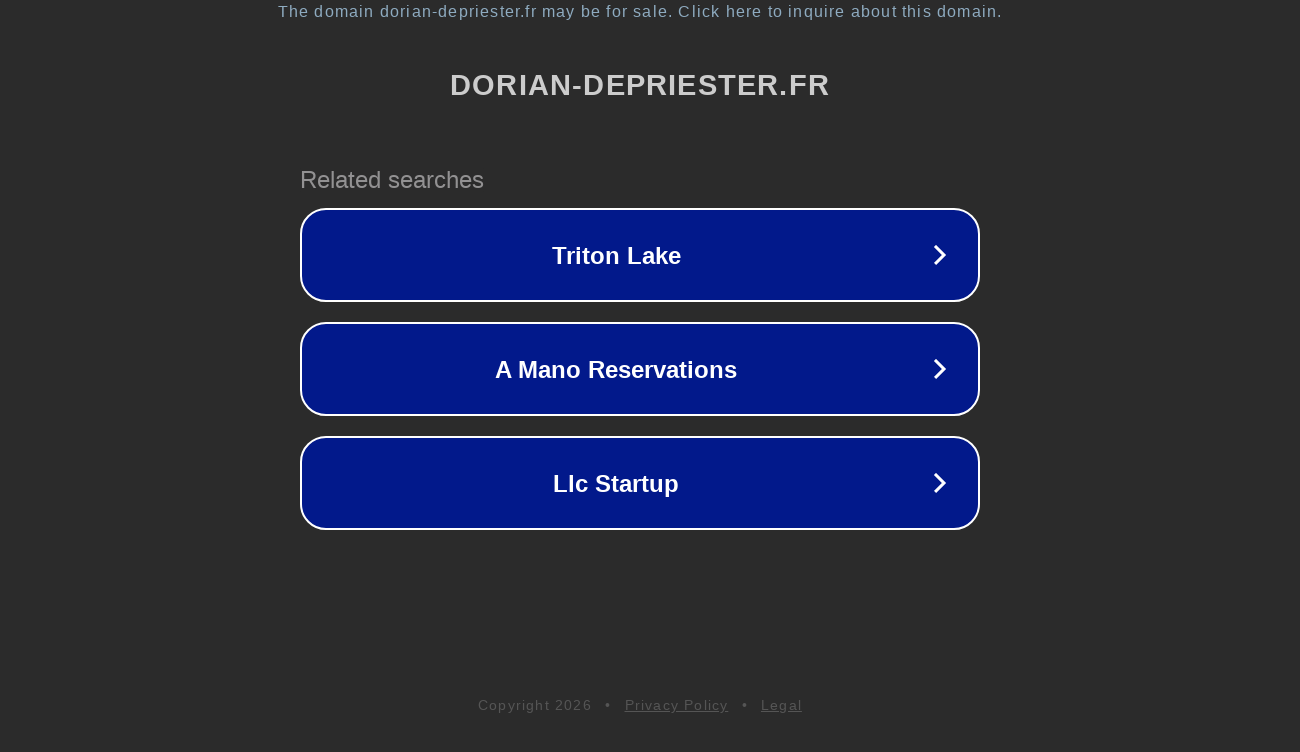

--- FILE ---
content_type: text/html; charset=utf-8
request_url: https://blog.dorian-depriester.fr/linux/linux-faites-le-menage-dans-vos-fichiers
body_size: 1134
content:
<!doctype html>
<html data-adblockkey="MFwwDQYJKoZIhvcNAQEBBQADSwAwSAJBANDrp2lz7AOmADaN8tA50LsWcjLFyQFcb/P2Txc58oYOeILb3vBw7J6f4pamkAQVSQuqYsKx3YzdUHCvbVZvFUsCAwEAAQ==_N95PsB+OOPyaFLBJQlRmZM1yaGqiSrYk79nIMo0VTgZMw8VsBKKBRp9AUYGHSl6q2B8z8ciRq0lPndDACKl50A==" lang="en" style="background: #2B2B2B;">
<head>
    <meta charset="utf-8">
    <meta name="viewport" content="width=device-width, initial-scale=1">
    <link rel="icon" href="[data-uri]">
    <link rel="preconnect" href="https://www.google.com" crossorigin>
</head>
<body>
<div id="target" style="opacity: 0"></div>
<script>window.park = "[base64]";</script>
<script src="/byWjtrfQL.js"></script>
</body>
</html>
